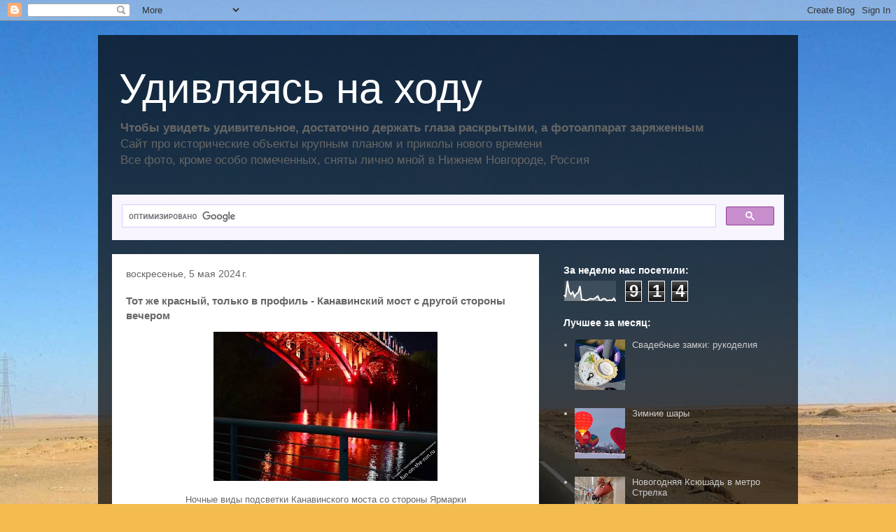

--- FILE ---
content_type: text/html; charset=UTF-8
request_url: http://www.fun-on-the-run.ru/b/stats?style=WHITE_TRANSPARENT&timeRange=LAST_WEEK&token=APq4FmAr_tmeRLjUViy_JQJncnZI78txvRd-vo2v6cXHpulO8mQQrdOoHAMA6eXJZRxEz3dN6V9cCVIEuFs6Uz3Jya6O-Cp1hA
body_size: 254
content:
{"total":914,"sparklineOptions":{"backgroundColor":{"fillOpacity":0.1,"fill":"#ffffff"},"series":[{"areaOpacity":0.3,"color":"#fff"}]},"sparklineData":[[0,30],[1,24],[2,100],[3,48],[4,35],[5,46],[6,22],[7,38],[8,43],[9,75],[10,8],[11,9],[12,5],[13,6],[14,10],[15,14],[16,11],[17,13],[18,19],[19,26],[20,6],[21,6],[22,13],[23,13],[24,4],[25,5],[26,6],[27,5],[28,15],[29,0]],"nextTickMs":3600000}